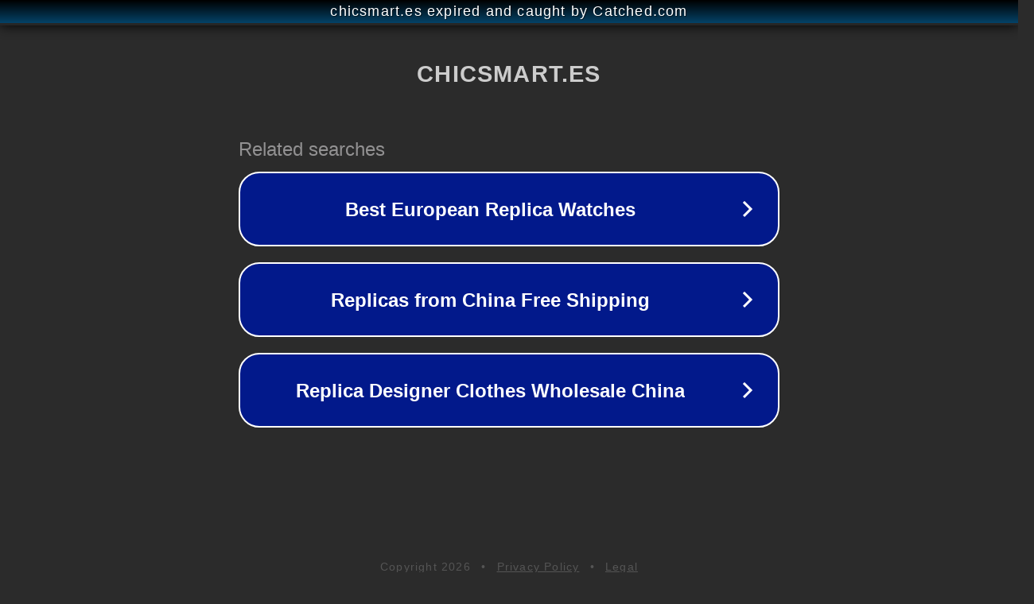

--- FILE ---
content_type: text/html; charset=utf-8
request_url: https://chicsmart.es/como-evitar-que-la-bateria-celular-se-descargue/
body_size: 1102
content:
<!doctype html>
<html data-adblockkey="MFwwDQYJKoZIhvcNAQEBBQADSwAwSAJBANDrp2lz7AOmADaN8tA50LsWcjLFyQFcb/P2Txc58oYOeILb3vBw7J6f4pamkAQVSQuqYsKx3YzdUHCvbVZvFUsCAwEAAQ==_EvyGoMpQvVsGtdv7yzfxEXBQxlqCa1LNayEAbPZR3innqHBUihhZ43RkQgB3Pt0N5r6qHoEfnM2Ih40PfV31sA==" lang="en" style="background: #2B2B2B;">
<head>
    <meta charset="utf-8">
    <meta name="viewport" content="width=device-width, initial-scale=1">
    <link rel="icon" href="[data-uri]">
    <link rel="preconnect" href="https://www.google.com" crossorigin>
</head>
<body>
<div id="target" style="opacity: 0"></div>
<script>window.park = "[base64]";</script>
<script src="/bFRiUZtMt.js"></script>
</body>
</html>
